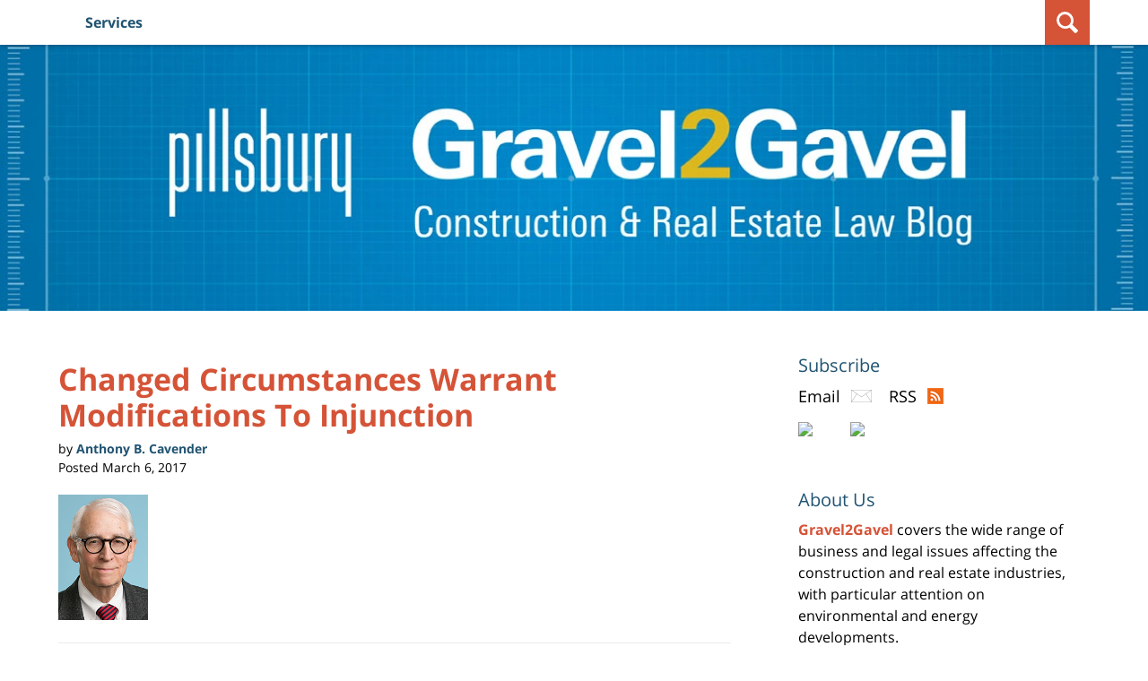

--- FILE ---
content_type: text/html; charset=UTF-8
request_url: https://www.gravel2gavel.com/changed-circumstances-warrant-modifications-injunction/
body_size: 12704
content:
<!DOCTYPE html>
<html class="no-js displaymode-full" itemscope itemtype="http://schema.org/Blog" lang="en-US">
	<head prefix="og: http://ogp.me/ns# article: http://ogp.me/ns/article#" >
		<meta http-equiv="Content-Type" content="text/html; charset=utf-8" />
		<title>Changed Circumstances Warrant Modifications To Injunction &#8212; Gravel2Gavel Construction &amp; Real Estate Law Blog &#8212; March 6, 2017</title>
		<meta name="viewport" content="width=device-width, initial-scale=1.0" />

		<link rel="stylesheet" type="text/css" media="all" href="/jresources/v/20250723040424/css/main.css" />


		<script type="text/javascript">
			document.documentElement.className = document.documentElement.className.replace(/\bno-js\b/,"js");
		</script>

		<meta name="referrer" content="origin" />
		<meta name="referrer" content="unsafe-url" />

		<meta name='robots' content='index, follow, max-image-preview:large, max-snippet:-1, max-video-preview:-1' />
	<style>img:is([sizes="auto" i], [sizes^="auto," i]) { contain-intrinsic-size: 3000px 1500px }</style>
	
	<!-- This site is optimized with the Yoast SEO plugin v25.7 - https://yoast.com/wordpress/plugins/seo/ -->
	<meta name="description" content="In Government of the Province of Manitoba v. Zinke, the U.S. Court of Appeals for the DC Circuit reversed the U.S. District Court for the District of &#8212; March 6, 2017" />
	<link rel="canonical" href="https://www.gravel2gavel.com/changed-circumstances-warrant-modifications-injunction/" />
	<meta name="twitter:label1" content="Written by" />
	<meta name="twitter:data1" content="Anthony B. Cavender" />
	<meta name="twitter:label2" content="Est. reading time" />
	<meta name="twitter:data2" content="2 minutes" />
	<!-- / Yoast SEO plugin. -->


<link rel="alternate" type="application/rss+xml" title="Gravel2Gavel Construction &amp; Real Estate Law Blog &raquo; Feed" href="https://www.gravel2gavel.com/feed/" />
<link rel="alternate" type="application/rss+xml" title="Gravel2Gavel Construction &amp; Real Estate Law Blog &raquo; Comments Feed" href="https://www.gravel2gavel.com/comments/feed/" />
<script type="text/javascript">
/* <![CDATA[ */
window._wpemojiSettings = {"baseUrl":"https:\/\/s.w.org\/images\/core\/emoji\/16.0.1\/72x72\/","ext":".png","svgUrl":"https:\/\/s.w.org\/images\/core\/emoji\/16.0.1\/svg\/","svgExt":".svg","source":{"concatemoji":"https:\/\/www.gravel2gavel.com\/wp-includes\/js\/wp-emoji-release.min.js?ver=7f08c3448240c80842b50f945023b5cf"}};
/*! This file is auto-generated */
!function(s,n){var o,i,e;function c(e){try{var t={supportTests:e,timestamp:(new Date).valueOf()};sessionStorage.setItem(o,JSON.stringify(t))}catch(e){}}function p(e,t,n){e.clearRect(0,0,e.canvas.width,e.canvas.height),e.fillText(t,0,0);var t=new Uint32Array(e.getImageData(0,0,e.canvas.width,e.canvas.height).data),a=(e.clearRect(0,0,e.canvas.width,e.canvas.height),e.fillText(n,0,0),new Uint32Array(e.getImageData(0,0,e.canvas.width,e.canvas.height).data));return t.every(function(e,t){return e===a[t]})}function u(e,t){e.clearRect(0,0,e.canvas.width,e.canvas.height),e.fillText(t,0,0);for(var n=e.getImageData(16,16,1,1),a=0;a<n.data.length;a++)if(0!==n.data[a])return!1;return!0}function f(e,t,n,a){switch(t){case"flag":return n(e,"\ud83c\udff3\ufe0f\u200d\u26a7\ufe0f","\ud83c\udff3\ufe0f\u200b\u26a7\ufe0f")?!1:!n(e,"\ud83c\udde8\ud83c\uddf6","\ud83c\udde8\u200b\ud83c\uddf6")&&!n(e,"\ud83c\udff4\udb40\udc67\udb40\udc62\udb40\udc65\udb40\udc6e\udb40\udc67\udb40\udc7f","\ud83c\udff4\u200b\udb40\udc67\u200b\udb40\udc62\u200b\udb40\udc65\u200b\udb40\udc6e\u200b\udb40\udc67\u200b\udb40\udc7f");case"emoji":return!a(e,"\ud83e\udedf")}return!1}function g(e,t,n,a){var r="undefined"!=typeof WorkerGlobalScope&&self instanceof WorkerGlobalScope?new OffscreenCanvas(300,150):s.createElement("canvas"),o=r.getContext("2d",{willReadFrequently:!0}),i=(o.textBaseline="top",o.font="600 32px Arial",{});return e.forEach(function(e){i[e]=t(o,e,n,a)}),i}function t(e){var t=s.createElement("script");t.src=e,t.defer=!0,s.head.appendChild(t)}"undefined"!=typeof Promise&&(o="wpEmojiSettingsSupports",i=["flag","emoji"],n.supports={everything:!0,everythingExceptFlag:!0},e=new Promise(function(e){s.addEventListener("DOMContentLoaded",e,{once:!0})}),new Promise(function(t){var n=function(){try{var e=JSON.parse(sessionStorage.getItem(o));if("object"==typeof e&&"number"==typeof e.timestamp&&(new Date).valueOf()<e.timestamp+604800&&"object"==typeof e.supportTests)return e.supportTests}catch(e){}return null}();if(!n){if("undefined"!=typeof Worker&&"undefined"!=typeof OffscreenCanvas&&"undefined"!=typeof URL&&URL.createObjectURL&&"undefined"!=typeof Blob)try{var e="postMessage("+g.toString()+"("+[JSON.stringify(i),f.toString(),p.toString(),u.toString()].join(",")+"));",a=new Blob([e],{type:"text/javascript"}),r=new Worker(URL.createObjectURL(a),{name:"wpTestEmojiSupports"});return void(r.onmessage=function(e){c(n=e.data),r.terminate(),t(n)})}catch(e){}c(n=g(i,f,p,u))}t(n)}).then(function(e){for(var t in e)n.supports[t]=e[t],n.supports.everything=n.supports.everything&&n.supports[t],"flag"!==t&&(n.supports.everythingExceptFlag=n.supports.everythingExceptFlag&&n.supports[t]);n.supports.everythingExceptFlag=n.supports.everythingExceptFlag&&!n.supports.flag,n.DOMReady=!1,n.readyCallback=function(){n.DOMReady=!0}}).then(function(){return e}).then(function(){var e;n.supports.everything||(n.readyCallback(),(e=n.source||{}).concatemoji?t(e.concatemoji):e.wpemoji&&e.twemoji&&(t(e.twemoji),t(e.wpemoji)))}))}((window,document),window._wpemojiSettings);
/* ]]> */
</script>
<style id='wp-emoji-styles-inline-css' type='text/css'>

	img.wp-smiley, img.emoji {
		display: inline !important;
		border: none !important;
		box-shadow: none !important;
		height: 1em !important;
		width: 1em !important;
		margin: 0 0.07em !important;
		vertical-align: -0.1em !important;
		background: none !important;
		padding: 0 !important;
	}
</style>
<link rel='stylesheet' id='wp-block-library-css' href='https://www.gravel2gavel.com/wp-includes/css/dist/block-library/style.min.css?ver=7f08c3448240c80842b50f945023b5cf' type='text/css' media='all' />
<style id='classic-theme-styles-inline-css' type='text/css'>
/*! This file is auto-generated */
.wp-block-button__link{color:#fff;background-color:#32373c;border-radius:9999px;box-shadow:none;text-decoration:none;padding:calc(.667em + 2px) calc(1.333em + 2px);font-size:1.125em}.wp-block-file__button{background:#32373c;color:#fff;text-decoration:none}
</style>
<style id='co-authors-plus-coauthors-style-inline-css' type='text/css'>
.wp-block-co-authors-plus-coauthors.is-layout-flow [class*=wp-block-co-authors-plus]{display:inline}

</style>
<style id='co-authors-plus-avatar-style-inline-css' type='text/css'>
.wp-block-co-authors-plus-avatar :where(img){height:auto;max-width:100%;vertical-align:bottom}.wp-block-co-authors-plus-coauthors.is-layout-flow .wp-block-co-authors-plus-avatar :where(img){vertical-align:middle}.wp-block-co-authors-plus-avatar:is(.alignleft,.alignright){display:table}.wp-block-co-authors-plus-avatar.aligncenter{display:table;margin-inline:auto}

</style>
<style id='co-authors-plus-image-style-inline-css' type='text/css'>
.wp-block-co-authors-plus-image{margin-bottom:0}.wp-block-co-authors-plus-image :where(img){height:auto;max-width:100%;vertical-align:bottom}.wp-block-co-authors-plus-coauthors.is-layout-flow .wp-block-co-authors-plus-image :where(img){vertical-align:middle}.wp-block-co-authors-plus-image:is(.alignfull,.alignwide) :where(img){width:100%}.wp-block-co-authors-plus-image:is(.alignleft,.alignright){display:table}.wp-block-co-authors-plus-image.aligncenter{display:table;margin-inline:auto}

</style>
<style id='global-styles-inline-css' type='text/css'>
:root{--wp--preset--aspect-ratio--square: 1;--wp--preset--aspect-ratio--4-3: 4/3;--wp--preset--aspect-ratio--3-4: 3/4;--wp--preset--aspect-ratio--3-2: 3/2;--wp--preset--aspect-ratio--2-3: 2/3;--wp--preset--aspect-ratio--16-9: 16/9;--wp--preset--aspect-ratio--9-16: 9/16;--wp--preset--color--black: #000000;--wp--preset--color--cyan-bluish-gray: #abb8c3;--wp--preset--color--white: #ffffff;--wp--preset--color--pale-pink: #f78da7;--wp--preset--color--vivid-red: #cf2e2e;--wp--preset--color--luminous-vivid-orange: #ff6900;--wp--preset--color--luminous-vivid-amber: #fcb900;--wp--preset--color--light-green-cyan: #7bdcb5;--wp--preset--color--vivid-green-cyan: #00d084;--wp--preset--color--pale-cyan-blue: #8ed1fc;--wp--preset--color--vivid-cyan-blue: #0693e3;--wp--preset--color--vivid-purple: #9b51e0;--wp--preset--gradient--vivid-cyan-blue-to-vivid-purple: linear-gradient(135deg,rgba(6,147,227,1) 0%,rgb(155,81,224) 100%);--wp--preset--gradient--light-green-cyan-to-vivid-green-cyan: linear-gradient(135deg,rgb(122,220,180) 0%,rgb(0,208,130) 100%);--wp--preset--gradient--luminous-vivid-amber-to-luminous-vivid-orange: linear-gradient(135deg,rgba(252,185,0,1) 0%,rgba(255,105,0,1) 100%);--wp--preset--gradient--luminous-vivid-orange-to-vivid-red: linear-gradient(135deg,rgba(255,105,0,1) 0%,rgb(207,46,46) 100%);--wp--preset--gradient--very-light-gray-to-cyan-bluish-gray: linear-gradient(135deg,rgb(238,238,238) 0%,rgb(169,184,195) 100%);--wp--preset--gradient--cool-to-warm-spectrum: linear-gradient(135deg,rgb(74,234,220) 0%,rgb(151,120,209) 20%,rgb(207,42,186) 40%,rgb(238,44,130) 60%,rgb(251,105,98) 80%,rgb(254,248,76) 100%);--wp--preset--gradient--blush-light-purple: linear-gradient(135deg,rgb(255,206,236) 0%,rgb(152,150,240) 100%);--wp--preset--gradient--blush-bordeaux: linear-gradient(135deg,rgb(254,205,165) 0%,rgb(254,45,45) 50%,rgb(107,0,62) 100%);--wp--preset--gradient--luminous-dusk: linear-gradient(135deg,rgb(255,203,112) 0%,rgb(199,81,192) 50%,rgb(65,88,208) 100%);--wp--preset--gradient--pale-ocean: linear-gradient(135deg,rgb(255,245,203) 0%,rgb(182,227,212) 50%,rgb(51,167,181) 100%);--wp--preset--gradient--electric-grass: linear-gradient(135deg,rgb(202,248,128) 0%,rgb(113,206,126) 100%);--wp--preset--gradient--midnight: linear-gradient(135deg,rgb(2,3,129) 0%,rgb(40,116,252) 100%);--wp--preset--font-size--small: 13px;--wp--preset--font-size--medium: 20px;--wp--preset--font-size--large: 36px;--wp--preset--font-size--x-large: 42px;--wp--preset--spacing--20: 0.44rem;--wp--preset--spacing--30: 0.67rem;--wp--preset--spacing--40: 1rem;--wp--preset--spacing--50: 1.5rem;--wp--preset--spacing--60: 2.25rem;--wp--preset--spacing--70: 3.38rem;--wp--preset--spacing--80: 5.06rem;--wp--preset--shadow--natural: 6px 6px 9px rgba(0, 0, 0, 0.2);--wp--preset--shadow--deep: 12px 12px 50px rgba(0, 0, 0, 0.4);--wp--preset--shadow--sharp: 6px 6px 0px rgba(0, 0, 0, 0.2);--wp--preset--shadow--outlined: 6px 6px 0px -3px rgba(255, 255, 255, 1), 6px 6px rgba(0, 0, 0, 1);--wp--preset--shadow--crisp: 6px 6px 0px rgba(0, 0, 0, 1);}:where(.is-layout-flex){gap: 0.5em;}:where(.is-layout-grid){gap: 0.5em;}body .is-layout-flex{display: flex;}.is-layout-flex{flex-wrap: wrap;align-items: center;}.is-layout-flex > :is(*, div){margin: 0;}body .is-layout-grid{display: grid;}.is-layout-grid > :is(*, div){margin: 0;}:where(.wp-block-columns.is-layout-flex){gap: 2em;}:where(.wp-block-columns.is-layout-grid){gap: 2em;}:where(.wp-block-post-template.is-layout-flex){gap: 1.25em;}:where(.wp-block-post-template.is-layout-grid){gap: 1.25em;}.has-black-color{color: var(--wp--preset--color--black) !important;}.has-cyan-bluish-gray-color{color: var(--wp--preset--color--cyan-bluish-gray) !important;}.has-white-color{color: var(--wp--preset--color--white) !important;}.has-pale-pink-color{color: var(--wp--preset--color--pale-pink) !important;}.has-vivid-red-color{color: var(--wp--preset--color--vivid-red) !important;}.has-luminous-vivid-orange-color{color: var(--wp--preset--color--luminous-vivid-orange) !important;}.has-luminous-vivid-amber-color{color: var(--wp--preset--color--luminous-vivid-amber) !important;}.has-light-green-cyan-color{color: var(--wp--preset--color--light-green-cyan) !important;}.has-vivid-green-cyan-color{color: var(--wp--preset--color--vivid-green-cyan) !important;}.has-pale-cyan-blue-color{color: var(--wp--preset--color--pale-cyan-blue) !important;}.has-vivid-cyan-blue-color{color: var(--wp--preset--color--vivid-cyan-blue) !important;}.has-vivid-purple-color{color: var(--wp--preset--color--vivid-purple) !important;}.has-black-background-color{background-color: var(--wp--preset--color--black) !important;}.has-cyan-bluish-gray-background-color{background-color: var(--wp--preset--color--cyan-bluish-gray) !important;}.has-white-background-color{background-color: var(--wp--preset--color--white) !important;}.has-pale-pink-background-color{background-color: var(--wp--preset--color--pale-pink) !important;}.has-vivid-red-background-color{background-color: var(--wp--preset--color--vivid-red) !important;}.has-luminous-vivid-orange-background-color{background-color: var(--wp--preset--color--luminous-vivid-orange) !important;}.has-luminous-vivid-amber-background-color{background-color: var(--wp--preset--color--luminous-vivid-amber) !important;}.has-light-green-cyan-background-color{background-color: var(--wp--preset--color--light-green-cyan) !important;}.has-vivid-green-cyan-background-color{background-color: var(--wp--preset--color--vivid-green-cyan) !important;}.has-pale-cyan-blue-background-color{background-color: var(--wp--preset--color--pale-cyan-blue) !important;}.has-vivid-cyan-blue-background-color{background-color: var(--wp--preset--color--vivid-cyan-blue) !important;}.has-vivid-purple-background-color{background-color: var(--wp--preset--color--vivid-purple) !important;}.has-black-border-color{border-color: var(--wp--preset--color--black) !important;}.has-cyan-bluish-gray-border-color{border-color: var(--wp--preset--color--cyan-bluish-gray) !important;}.has-white-border-color{border-color: var(--wp--preset--color--white) !important;}.has-pale-pink-border-color{border-color: var(--wp--preset--color--pale-pink) !important;}.has-vivid-red-border-color{border-color: var(--wp--preset--color--vivid-red) !important;}.has-luminous-vivid-orange-border-color{border-color: var(--wp--preset--color--luminous-vivid-orange) !important;}.has-luminous-vivid-amber-border-color{border-color: var(--wp--preset--color--luminous-vivid-amber) !important;}.has-light-green-cyan-border-color{border-color: var(--wp--preset--color--light-green-cyan) !important;}.has-vivid-green-cyan-border-color{border-color: var(--wp--preset--color--vivid-green-cyan) !important;}.has-pale-cyan-blue-border-color{border-color: var(--wp--preset--color--pale-cyan-blue) !important;}.has-vivid-cyan-blue-border-color{border-color: var(--wp--preset--color--vivid-cyan-blue) !important;}.has-vivid-purple-border-color{border-color: var(--wp--preset--color--vivid-purple) !important;}.has-vivid-cyan-blue-to-vivid-purple-gradient-background{background: var(--wp--preset--gradient--vivid-cyan-blue-to-vivid-purple) !important;}.has-light-green-cyan-to-vivid-green-cyan-gradient-background{background: var(--wp--preset--gradient--light-green-cyan-to-vivid-green-cyan) !important;}.has-luminous-vivid-amber-to-luminous-vivid-orange-gradient-background{background: var(--wp--preset--gradient--luminous-vivid-amber-to-luminous-vivid-orange) !important;}.has-luminous-vivid-orange-to-vivid-red-gradient-background{background: var(--wp--preset--gradient--luminous-vivid-orange-to-vivid-red) !important;}.has-very-light-gray-to-cyan-bluish-gray-gradient-background{background: var(--wp--preset--gradient--very-light-gray-to-cyan-bluish-gray) !important;}.has-cool-to-warm-spectrum-gradient-background{background: var(--wp--preset--gradient--cool-to-warm-spectrum) !important;}.has-blush-light-purple-gradient-background{background: var(--wp--preset--gradient--blush-light-purple) !important;}.has-blush-bordeaux-gradient-background{background: var(--wp--preset--gradient--blush-bordeaux) !important;}.has-luminous-dusk-gradient-background{background: var(--wp--preset--gradient--luminous-dusk) !important;}.has-pale-ocean-gradient-background{background: var(--wp--preset--gradient--pale-ocean) !important;}.has-electric-grass-gradient-background{background: var(--wp--preset--gradient--electric-grass) !important;}.has-midnight-gradient-background{background: var(--wp--preset--gradient--midnight) !important;}.has-small-font-size{font-size: var(--wp--preset--font-size--small) !important;}.has-medium-font-size{font-size: var(--wp--preset--font-size--medium) !important;}.has-large-font-size{font-size: var(--wp--preset--font-size--large) !important;}.has-x-large-font-size{font-size: var(--wp--preset--font-size--x-large) !important;}
:where(.wp-block-post-template.is-layout-flex){gap: 1.25em;}:where(.wp-block-post-template.is-layout-grid){gap: 1.25em;}
:where(.wp-block-columns.is-layout-flex){gap: 2em;}:where(.wp-block-columns.is-layout-grid){gap: 2em;}
:root :where(.wp-block-pullquote){font-size: 1.5em;line-height: 1.6;}
</style>
<link rel='stylesheet' id='sharedaddy-css' href='https://www.gravel2gavel.com/wp-content/plugins/jetpack/modules/sharedaddy/sharing.css?ver=14.7' type='text/css' media='all' />
<link rel='stylesheet' id='social-logos-css' href='https://www.gravel2gavel.com/wp-content/plugins/jetpack/_inc/social-logos/social-logos.min.css?ver=14.7' type='text/css' media='all' />
<script type="text/javascript" src="https://www.gravel2gavel.com/wp-includes/js/jquery/jquery.min.js?ver=3.7.1" id="jquery-core-js"></script>
<script type="text/javascript" src="https://www.gravel2gavel.com/wp-includes/js/jquery/jquery-migrate.min.js?ver=3.4.1" id="jquery-migrate-js"></script>
<script type="text/javascript" src="https://www.gravel2gavel.com/jresources/v/20250723040424/js/customTopnav.min.js" id="willow_customTopnav.min-js"></script>
<link rel="https://api.w.org/" href="https://www.gravel2gavel.com/wp-json/" /><link rel="alternate" title="JSON" type="application/json" href="https://www.gravel2gavel.com/wp-json/wp/v2/posts/4166" /><link rel="EditURI" type="application/rsd+xml" title="RSD" href="https://www.gravel2gavel.com/xmlrpc.php?rsd" />

<link rel='shortlink' href='https://wp.me/p7CI7i-15c' />
<link rel="alternate" title="oEmbed (JSON)" type="application/json+oembed" href="https://www.gravel2gavel.com/wp-json/oembed/1.0/embed?url=https%3A%2F%2Fwww.gravel2gavel.com%2Fchanged-circumstances-warrant-modifications-injunction%2F" />
<link rel="alternate" title="oEmbed (XML)" type="text/xml+oembed" href="https://www.gravel2gavel.com/wp-json/oembed/1.0/embed?url=https%3A%2F%2Fwww.gravel2gavel.com%2Fchanged-circumstances-warrant-modifications-injunction%2F&#038;format=xml" />
<link rel="amphtml" href="https://www.gravel2gavel.com/amp/changed-circumstances-warrant-modifications-injunction/" />
		<!-- Willow Authorship Tags -->
<link href="https://www.pillsburylaw.com/anthony-cavender" rel="author" />

<!-- End Willow Authorship Tags -->		<!-- Willow Opengraph and Twitter Cards -->
<meta name="twitter:card" content="summary" />
<meta name="twitter:url" content="https://wp.me/p7CI7i-15c" />
<meta name="twitter:title" content="Changed Circumstances Warrant Modifications To Injunction" />
<meta name="twitter:description" content="In Government of the Province of Manitoba v. Zinke, the U.S. Court of Appeals for the DC Circuit reversed the U.S. District Court for the District of Columbia and held that the State of North ..." />
<meta name="twitter:image" content="https://www.gravel2gavel.com/files/2021/04/social-image-logo-og.jpg" />
<meta property="article:published_time" content="2017-03-06T17:32:43-05:00" />
<meta property="article:modified_time" content="2017-03-06T17:32:43-05:00" />
<meta property="article:section" content="Environmental" />
<meta property="article:author" content="https://www.gravel2gavel.com/author/anthonycavender/" />
<meta property="og:url" content="https://www.gravel2gavel.com/changed-circumstances-warrant-modifications-injunction/" />
<meta property="og:title" content="Changed Circumstances Warrant Modifications To Injunction" />
<meta property="og:description" content="In Government of the Province of Manitoba v. Zinke, the U.S. Court of Appeals for the DC Circuit reversed the U.S. District Court for the District of Columbia and held that the State of North ..." />
<meta property="og:type" content="article" />
<meta property="og:image" content="https://www.gravel2gavel.com/files/2021/04/social-image-logo-og.jpg" />
<meta property="og:image:width" content="1200" />
<meta property="og:image:height" content="1200" />
<meta property="og:image:url" content="https://www.gravel2gavel.com/files/2021/04/social-image-logo-og.jpg" />
<meta property="og:image:secure_url" content="https://www.gravel2gavel.com/files/2021/04/social-image-logo-og.jpg" />
<meta property="og:site_name" content="Gravel2Gavel Construction &amp; Real Estate Law Blog" />

<!-- End Willow Opengraph and Twitter Cards -->

				<link rel="shortcut icon" type="image/x-icon" href="/jresources/v/20250723040424/icons/favicon.ico"  />
<!-- Google Analytics Metadata -->
<script> window.jmetadata = window.jmetadata || { site: { id: '564', installation: 'lawblogger', name: 'gravel2gavel-com',  willow: '1', domain: 'gravel2gavel.com', key: 'Li0tLSAuLi0gLi4uIC0gLi4gLi1ncmF2ZWwyZ2F2ZWwuY29t' }, analytics: { ga4: [ { measurementId: 'G-ZFFSX112X4' }, { measurementId: 'G-YCKG1TD4ZX' } ] } } </script>
<!-- End of Google Analytics Metadata -->

<!-- Google Tag Manager -->
<script>(function(w,d,s,l,i){w[l]=w[l]||[];w[l].push({'gtm.start': new Date().getTime(),event:'gtm.js'});var f=d.getElementsByTagName(s)[0], j=d.createElement(s),dl=l!='dataLayer'?'&l='+l:'';j.async=true;j.src= 'https://www.googletagmanager.com/gtm.js?id='+i+dl;f.parentNode.insertBefore(j,f); })(window,document,'script','dataLayer','GTM-PHFNLNH');</script>
<!-- End Google Tag Manager -->

<script>!function(r){var i=document.createElement("img");i.setAttribute("src","//pillsburylaw.vuturevx.com/security/tracker.gif?referer="+encodeURIComponent(r))}(document.referrer);</script>
<script type='text/javascript' src='/jresources/js/customTopnav.min.js' id='responsive_topnav-js'></script><link rel="next" href="https://www.gravel2gavel.com/federal-state-cooperative-efforts-provide-basis-dc-circuit-upholding-delisting-gray-wolf/" />
<link rel="prev" href="https://www.gravel2gavel.com/whats-store-electric-storage-resources/" />
<!-- GDPR cookie - Main JS -->
<script src="https://cc.cdn.civiccomputing.com/9/cookieControl-9.x.min.js" type="text/javascript"></script>

	<script async defer src="https://justatic.com/e/widgets/js/justia.js"></script>

	</head>
	<body class="willow willow-responsive wp-singular post-template-default single single-post postid-4166 single-format-standard wp-theme-Willow-Responsive">
	

<div id="fb-root"></div>

		<div class="container">
			<div class="cwrap">

			<!-- HEADER -->
			<header id="header" role="banner">
							<div id="head" class="header-tag-group">

					<div id="logo">
						<a href="https://www.gravel2gavel.com/">							<img src="/jresources/v/20250723040424/images/logo.png" id="mainlogo" alt="Pillsbury Winthrop Shaw Pittman LLP" />
							Gravel2Gavel Construction &amp; Real Estate Law Blog</a>
					</div>
										<div id="tagline"><a  target="_blank" href="https://www.pillsburylaw.com/" class="tagline-link tagline-text">Published By Pillsbury Winthrop Shaw Pittman LLP</a></div>
									</div><!--/#head-->
				<nav id="main-nav" role="navigation">
					<span class="visuallyhidden">Navigation</span>
					<div id="topnav" class="topnav nav-custom"><ul id="tnav-toplevel" class="menu"><li id="menu-item-11" class="priority_1 menu-item menu-item-type-custom menu-item-object-custom menu-item-has-children menu-item-11"><a href="/">Services</a>
<ul class="sub-menu">
	<li id="menu-item-2358" class="menu-item menu-item-type-custom menu-item-object-custom menu-item-2358"><a target="_blank" href="https://www.pillsburylaw.com/en/services/litigation/construction-counseling-and-dispute-resolution.html">Construction Counseling &#038; Dispute Resolution</a></li>
	<li id="menu-item-10407" class="menu-item menu-item-type-custom menu-item-object-custom menu-item-10407"><a target="_blank" href="https://www.pillsburylaw.com/en/services/sectors/energy/">Energy</a></li>
	<li id="menu-item-10408" class="menu-item menu-item-type-custom menu-item-object-custom menu-item-10408"><a target="_blank" href="https://www.pillsburylaw.com/en/services/regulatory/environmental-and-natural-resources/">Environmental &#038; Natural Resources</a></li>
	<li id="menu-item-2359" class="menu-item menu-item-type-custom menu-item-object-custom menu-item-2359"><a target="_blank" href="https://www.pillsburylaw.com/en/services/litigation/real-estate-litigation.html">Real Estate Litigation</a></li>
</ul>
</li>
</ul></div>				</nav>
				<div class="hfrags"> <div class="header-lupe"> </div> <div id="header-search" class="widget"> <div class="widget-content"> <form action="/" class="searchform" id="searchformTopnav" method="get" role="search"> <div> <span class="fld"> <label class="visuallyhidden" for="sTopnav">Search here</label> <input type="text" id="sTopnav" name="s" value="" placeholder="Enter Text"> </span> <span class="submit"> <button type="submit" value="Search" id="searchsubmitTopnav">Search </button> </span> </div> </form> </div> </div> </div>			</header>

			            

            <!-- MAIN -->
            <div id="main">
	            <div class="custom_html_content_top"><div class="imgwrap"> <div id="img1"> <a href="/"> <div class="banner-wrapper"> <div class="banner banner-01"> <div class="slide slide-01"> <picture> <source type='image/webp' media='(max-width: 399px)' srcset='/jresources/images/slides/01/320.webp 320w, /jresources/images/slides/01/400.webp 400w'> <source type='image/webp' media='(min-width: 400px)' srcset='/jresources/images/slides/01/975.webp 975w, /jresources/images/slides/01/1300.webp 1300w'> <source media='(max-width: 399px)' srcset='/jresources/images/slides/01/320.jpg 320w, /jresources/images/slides/01/400.jpg 400w'> <source media='(min-width: 400px)' srcset='/jresources/images/slides/01/975.jpg 975w, /jresources/images/slides/01/1300.jpg 1300w'> <img src='/jresources/images/slides/01/1300.jpg' alt='Construction & Real Estate Law Blog'> </picture> </div> </div> </div> </a> </div> </div></div>                <div class="mwrap">
                	
                	
	                <section class="content">
	                		                	<div class="bodytext">
		                	

<article id="post-4166" class="entry post-4166 post type-post status-publish format-standard has-post-thumbnail hentry category-environmental" itemprop="blogPost" itemtype="http://schema.org/BlogPosting" itemscope>
	<link itemprop="mainEntityOfPage" href="https://www.gravel2gavel.com/changed-circumstances-warrant-modifications-injunction/" />
	<div class="inner-wrapper">
		<header>

			
			
						<div id="featured-image-2308-post-id-4166" itemprop="image" itemtype="http://schema.org/ImageObject" itemscope>
	<link itemprop="url" href="https://www.gravel2gavel.com/files/2016/01/Gravel2Gavel_Blog_Icon.png" />
	<meta itemprop="width" content="135" />
	<meta itemprop="height" content="135" />
	<meta itemprop="representativeOfPage" content="http://schema.org/True" />
</div>
			
			
			
            <h1 class="entry-title" itemprop="name">Changed Circumstances Warrant Modifications To Injunction</h1>
                <meta itemprop="headline" content="Changed Circumstances Warrant Modifications To Injunction" />
			
			<div class="published-date"><span class="published-date-label">Posted</span> <time datetime="2017-03-06T17:32:43-05:00" class="post-date published" itemprop="datePublished" pubdate>March 6, 2017</time></div>
			<div class="author vcard">by <span itemprop="author" itemtype="http://schema.org/Person" itemscope><a href="https://www.pillsburylaw.com/anthony-cavender" class="url fn author-anthonycavender author-1420 post-author-link" rel="author" target="_blank" itemprop="url"><span itemprop="name">Anthony B. Cavender</span></a></span></div>
			
			<div class="sharelinks sharelinks-4166 sharelinks-horizontal" id="sharelinks-4166">
	<a href="https://twitter.com/intent/tweet?url=https%3A%2F%2Fwp.me%2Fp7CI7i-15c&amp;text=Changed+Circumstances+Warrant+Modifications+To+Injunction" target="_blank"  onclick="javascript:window.open(this.href, '', 'menubar=no,toolbar=no,resizable=yes,scrollbars=yes,height=600,width=600');return false;"><img src="https://www.gravel2gavel.com/wp-content/themes/Willow-Responsive/images/share/twitter.gif" alt="Tweet this Post" /></a>
	<a href="https://www.facebook.com/sharer/sharer.php?u=https%3A%2F%2Fwww.gravel2gavel.com%2Fchanged-circumstances-warrant-modifications-injunction%2F" target="_blank"  onclick="javascript:window.open(this.href, '', 'menubar=no,toolbar=no,resizable=yes,scrollbars=yes,height=600,width=600');return false;"><img src="https://www.gravel2gavel.com/wp-content/themes/Willow-Responsive/images/share/fb.gif" alt="Share on Facebook" /></a>
	<a href="http://www.linkedin.com/shareArticle?mini=true&amp;url=https%3A%2F%2Fwww.gravel2gavel.com%2Fchanged-circumstances-warrant-modifications-injunction%2F&amp;title=Changed+Circumstances+Warrant+Modifications+To+Injunction&amp;source=Gravel2Gavel+Construction+%26amp%3B+Real+Estate+Law+Blog" target="_blank"  onclick="javascript:window.open(this.href, '', 'menubar=no,toolbar=no,resizable=yes,scrollbars=yes,height=600,width=600');return false;"><img src="https://www.gravel2gavel.com/wp-content/themes/Willow-Responsive/images/share/linkedin.gif" alt="Share on LinkedIn" /></a>
</div>					</header>
		<div class="content" itemprop="articleBody">
			<div class="shortbio-container shortbio-container-photo"><div class="authorphoto">
	<div class="author-image"><a href="https://www.pillsburylaw.com/anthony-cavender" rel="author" title="Anthony B. Cavender"><img src="https://5ec62b51a4f230766853-b4f109098d2c7d70af14c3171bd45e86.ssl.cf2.rackcdn.com/production/CavenderAnthony.jpg" alt="Anthony B. Cavender" title="Anthony B. Cavender" class="avatar avatar-custom avatar-100" style="max-width: 100px;" itemprop="image" /></a></div>
	<div class="author-name" itemprop="name"><span itemprop="author" itemtype="http://schema.org/Person" itemscope><a href="https://www.pillsburylaw.com/anthony-cavender" class="url fn author-anthonycavender author-1420 post-author-link" rel="author" target="_blank" itemprop="url"><span itemprop="name">Anthony B. Cavender</span></a></span></div>
</div></div>						<div class="entry-content">
								<p>In <a href="http://cases.justia.com/federal/appellate-courts/cadc/16-5203/16-5203-2017-03-03.pdf?ts=1488558672"><em>Government of the Province of Manitoba v. Zinke</em></a>, the U.S. Court of Appeals for the DC Circuit reversed the U.S. District Court for the District of Columbia and held that the State of North Dakota could begin designing a water treatment plant for an area of North Dakota whose public drinking water quality has been substandard for a long time. The project is known as the Northwest Area Water Supply Project. The District Court had rejected the State’s request to modify an injunction that kept the project from moving forward. Reviewing the District Court&#8217;s ruling, the DC Circuit has held that the District Court abused its discretion in not accepting North Dakota’s argument that a significant change in circumstances warranted this relief.</p>
<p><span id="more-4166"></span>The Northwest Area Water Supply Project will take water from the Missouri River Basin and transport it via a 45 mile pipeline to a basin in Northwest North Dakota. The project is subject to <span style="font-size: medium">the National Environmental Policy Act, 42 U.S.C. § 4321 </span><i><span style="font-family: Times New Roman,Times New Roman;font-size: medium">et seq</span></i><span style="font-size: medium">. (NEPA) review</span>, which the DC Circuit noted has been plagued by legal challenges to the reviews conducted by the Bureau of Reclamation for several years. The Province of Manitoba has been concerned that the water taken from the Missouri River Basin would not be adequately treated and it could adversely affect Manitoba’s own water quality and ecology.</p>
<p>Finally, in 2015, a much more comprehensive NEPA analysis was completed, and North Dakota asked the lower court to modify its long-standing injunction to allow design planning to begin. The District Court refused. The DC Circuit noted that &#8220;[u]nder Federal Rule of Civil Procedure 60(b)(5), courts may afford relief from an injunction, including modification, where prospective application of the order is &#8220;no longer equitable.&#8221; The DC Circuit noted that the District Court&#8217;s order &#8220;does not explain why, despite this factual dispute, the court found Manitoba’s presentation of data not only relevant, but also more persuasive.&#8221; &#8220;Without a more nuanced and detailed explanation,&#8221; this amounts to an abuse of discretion.</p>
<p>The DC Circuit went on to consider State&#8217;s grounds for seeking relief and concluded that North Dakota &#8220;presented two changed circumstances sufficient to justify granting its narrow modification:&#8221; &#8220;First, issuance of the FSEIS and ROD constitutes a &#8216;significant change . . . in factual conditions&#8217; that &#8216;renders continued enforcement of the judgment detrimental to the public interest.'&#8221; &#8220;<span style="font-size: medium">Second, the increase in arsenic levels over the course of the injunction’s lifespan also constitutes a significant changed circumstance warranting revision of the injunction.&#8221;  The DC Circuit remanded the matter to the District Court to grant North Dakota&#8217;s motion for modification of the injunction suitably tailored to the changed circumstances that exist. </span></p>
<div class="sharedaddy sd-sharing-enabled"><div class="robots-nocontent sd-block sd-social sd-social-text sd-sharing"><h3 class="sd-title">Share this:</h3><div class="sd-content"><ul><li class="share-print"><a rel="nofollow noopener noreferrer"
				data-shared="sharing-print-4166"
				class="share-print sd-button no-icon"
				href="https://www.gravel2gavel.com/changed-circumstances-warrant-modifications-injunction/#print?share=print"
				target="_blank"
				aria-labelledby="sharing-print-4166"
				>
				<span id="sharing-print-4166" hidden>Click to print (Opens in new window)</span>
				<span>Print</span>
			</a></li><li class="share-end"></li></ul></div></div></div>							</div>
					</div>
		<footer>
							<div class="author vcard">by <span itemprop="author" itemtype="http://schema.org/Person" itemscope><a href="https://www.pillsburylaw.com/anthony-cavender" class="url fn author-anthonycavender author-1420 post-author-link" rel="author" target="_blank" itemprop="url"><span itemprop="name">Anthony B. Cavender</span></a></span></div>						<div itemprop="publisher" itemtype="http://schema.org/Organization" itemscope>
				<meta itemprop="name" content="Pillsbury Winthrop Shaw Pittman LLP" />
				
<div itemprop="logo" itemtype="http://schema.org/ImageObject" itemscope>
	<link itemprop="url" href="https://www.gravel2gavel.com/files/2021/04/PillsburyWinthropShawPittman-Logo.jpg" />
	<meta itemprop="height" content="60" />
	<meta itemprop="width" content="452" />
	<meta itemprop="representativeOfPage" content="http://schema.org/True" />
</div>
			</div>

			<div class="category-list"><span class="category-list-label">Posted in:</span> <span class="category-list-items"><a href="https://www.gravel2gavel.com/category/environmental/" title="View all posts in Environmental" class="category-environmental term-43 post-category-link">Environmental</a></span></div>			
			<div class="published-date"><span class="published-date-label">Posted</span> <time datetime="2017-03-06T17:32:43-05:00" class="post-date published" itemprop="datePublished" pubdate>March 6, 2017</time></div>			<div class="visuallyhidden">Updated:
				<time datetime="2017-03-06T17:32:43-05:00" class="updated" itemprop="dateModified">March 6, 2017 5:32 pm</time>
			</div>

			
			
			
			
<!-- You can start editing here. -->


			<!-- If comments are closed. -->
		<p class="nocomments">Comments are closed.</p>

	

		</footer>

	</div>
</article>
	<div class="navigation">
		<nav id="post-pagination-bottom" class="pagination post-pagination" role="navigation">
		<span class="nav-prev"><a rel="prev" href="https://www.gravel2gavel.com/whats-store-electric-storage-resources/" title="What&#8217;s In Store For Electric Storage Resources?"><span class="arrow-left">&laquo;</span> Previous</a></span> <span class="nav-sep">|</span> <span class="nav-home"><a rel="home" href="https://www.gravel2gavel.com/">Home</a></span> <span class="nav-sep">|</span> <span class="nav-next"><a rel="next" href="https://www.gravel2gavel.com/federal-state-cooperative-efforts-provide-basis-dc-circuit-upholding-delisting-gray-wolf/" title="Federal and State Cooperative Efforts Provide Basis For DC Circuit Upholding Delisting of Gray Wolf">Next <span class="arrow-right">&raquo;</span></a></span>				</nav>
	</div>
								</div>

																<aside class="sidebar primary-sidebar sc-2 secondary-content" id="sc-2">
			</aside>

							
						</section>

						<aside class="sidebar secondary-sidebar sc-1 secondary-content" id="sc-1">
	<div id="custom_html-4" class="widget_text widget sidebar-widget primary-sidebar-widget widget_custom_html"><strong class="widget-title sidebar-widget-title primary-sidebar-widget-title">Subscribe</strong><div class="content widget-content sidebar-widget-content primary-sidebar-widget-content"><div class="textwidget custom-html-widget"><div class="wrapper"> <a class="email" href="https://www.gravel2gavel.com/subscribe/"><span>Email</span></a> <a class="rss" target="_blank" href="https://feeds.feedburner.com/Gravel2gavelCom"><span>RSS</span></a> </div></div></div></div><div id="jwpw_connect-3" class="widget sidebar-widget primary-sidebar-widget jwpw_connect">
    <strong class="widget-title sidebar-widget-title primary-sidebar-widget-title">Connect</strong><div class="content widget-content sidebar-widget-content primary-sidebar-widget-content">
    
        <p class="connect-icons">
            <a href="https://twitter.com/Gravel2Gavel" target="_blank" title="Twitter"><img src="https://lawyers.justia.com/s/twitter-flat-64.png" alt="Twitter Icon" border="0" /></a><a href="https://www.linkedin.com/company/pillsbury-winthrop-shaw-pittman-llp?trk=hb_tab_compy_id_165471" target="_blank" title="LinkedIn"><img src="https://lawyers.justia.com/s/linkedin-flat-64.png" alt="LinkedIn Icon" border="0" /></a>
        </p>
        <script type="application/ld+json">
{ "@context": "http://schema.org",
  "@type": "http://schema.org/LegalService",
  "name": "Pillsbury Winthrop Shaw Pittman LLP",
  "image": "https://www.gravel2gavel.com/files/2021/04/PillsburyWinthropShawPittman-Logo.jpg",
  "sameAs": ["https://twitter.com/Gravel2Gavel","https://www.linkedin.com/company/pillsbury-winthrop-shaw-pittman-llp?trk=hb_tab_compy_id_165471"],
  "address": {
    "@type": "PostalAddress",
    "addressCountry": "US"
  }
}
</script>
        
</div></div>
<div id="custom_html-5" class="widget_text widget sidebar-widget primary-sidebar-widget widget_custom_html"><strong class="widget-title sidebar-widget-title primary-sidebar-widget-title">About Us</strong><div class="content widget-content sidebar-widget-content primary-sidebar-widget-content"><div class="textwidget custom-html-widget"><p><a href="http://www.gravel2gavel.com/">Gravel2Gavel</a> covers the wide range of business and legal issues affecting the construction and real estate industries, with particular attention on environmental and energy developments.</p></div></div></div><div id="linkcat-95" class="widget sidebar-widget primary-sidebar-widget widget_links"><strong class="widget-title sidebar-widget-title primary-sidebar-widget-title">News and Resources</strong><div class="content widget-content sidebar-widget-content primary-sidebar-widget-content">
	<ul class='xoxo blogroll'>
<li><a href="http://www.pillsburylaw.com/a/web/tZtSK6aoZ7GhZEvWsoeqYw/construction-gigaprojects.pdf">Construction Gigaprojects</a></li>
<li><a href="https://www.gravel2gavel.com/files/2025/06/Pillsbury-Guide-to-Data-Centers.pdf" title="A curated selection of articles drawn from Pillsbury&#8217;s experience advising clients on the development, acquisition, financing, construction and operation of data centers across the U.S. and internationally.">Pillsbury Guide to Data Centers</a></li>
<li><a href="https://www.gravel2gavel.com/files/2025/04/rfp-artscience-250409.pdf">The Art and Science of the RFP Response</a></li>
<li><a href="https://www.pillsburylaw.com/en/news-and-insights/climate-superfund-map.html" title="An interactive tool tracking emerging state efforts to shift costs and damages associated with extreme weather and adaptation from government and taxpayers to individual companies based on their ghg emissions.">The Climate Superfund Map</a></li>
<li><a href="https://www.thehydrogenmap.com/" title="A regularly updated compendium of global low-carbon hydrogen projects and their status." target="_blank">The Hydrogen Map | Pillsbury Law</a></li>
<li><a href="https://www.thenrdmap.com/" title="A regularly updated compendium of federal natural resource damages (NRD) sites and consent decrees.">The NRD Map | Pillsbury Law</a></li>

	</ul>
</div></div>
<div id="custom_html-2" class="widget_text widget sidebar-widget primary-sidebar-widget widget_custom_html"><strong class="widget-title sidebar-widget-title primary-sidebar-widget-title">Search</strong><div class="content widget-content sidebar-widget-content primary-sidebar-widget-content"><div class="textwidget custom-html-widget"><form action="/" class="searchform" id="searchform" method="get" role="search"><div><label class="visuallyhidden" for="sWidget">Search here</label><input type="text" id="sWidget" name="s" value="" placeholder="Enter Text"/><button type="submit" value="Search" id="searchsubmit">Search</button></div></form></div></div></div><div id="j_categories-2" class="widget sidebar-widget primary-sidebar-widget j_categories"><strong class="widget-title sidebar-widget-title primary-sidebar-widget-title">Topics</strong><div class="content widget-content sidebar-widget-content primary-sidebar-widget-content"><ul>
    <li class="cat-item cat-item-0"><a href="https://www.gravel2gavel.com/category/construction-generally/">Construction Generally <span>(651)</span></a></li>
    <li class="cat-item cat-item-1"><a href="https://www.gravel2gavel.com/category/environmental/">Environmental <span>(637)</span></a></li>
    <li class="cat-item cat-item-2"><a href="https://www.gravel2gavel.com/category/real-estate/">Real Estate <span>(333)</span></a></li>
    <li class="cat-item cat-item-3"><a href="https://www.gravel2gavel.com/category/government-contracts/">Government Contracts <span>(134)</span></a></li>
    <li class="cat-item cat-item-4"><a href="https://www.gravel2gavel.com/category/energy/">Energy <span>(104)</span></a></li>
    <li class="cat-item cat-item-5"><a href="https://www.gravel2gavel.com/category/covid-19-coronavirus/">COVID-19 (Coronavirus) <span>(98)</span></a></li>
    <li class="cat-item cat-item-6"><a href="https://www.gravel2gavel.com/category/infrastructure/">Infrastructure <span>(87)</span></a></li>
    <li class="cat-item cat-item-7"><a href="https://www.gravel2gavel.com/category/renewables/">Renewables <span>(73)</span></a></li>
    <li class="cat-item cat-item-8"><a href="https://www.gravel2gavel.com/category/insurance/">Insurance <span>(70)</span></a></li>
    <li class="cat-item cat-item-9"><a href="https://www.gravel2gavel.com/category/case-notes/">Case Notes <span>(40)</span></a></li>
    <span class="more-categories-link"><a href="/topics/">View More Topics</a></span></ul></div></div></aside>

					</div>
				</div>


			<footer id="footer"><span class="visuallyhidden">Contact Information</span><div class="fcontainer"><div class="social-icons"><div class="icon-container"><a href="https://vimeo.com/pillsburylaw/" target="_blank" class="vimeo gtm-footer-vimeo-link"><span class="icon icon-vimeo"><span class="ada-label">vimeo</span></span></a></div><div class="icon-container"><a href="https://twitter.com/pillsburylaw" target="_blank" class="twitter gtm-footer-twitter-link"><span class="icon icon-twitter"><span class="ada-label">twitter</span></span></a></div><div class="icon-container"><a href="https://www.linkedin.com/company/pillsbury-winthrop-shaw-pittman-llp" target="_blank" class="linkedin gtm-footer-linkedin-link"><span class="icon icon-linkedin"><span class="ada-label">linkedin</span></span></a></div><div class="icon-container footer-subscribe"><a class="footer-subscribe__link" href="https://notifications.pillsburylaw.com/5/485/landing-pages/subscribe---(blank)-2021.asp"><span class="icon icon-email">email</span></a></div><span class="footer-subscribe__legend">Subscribe <span class="hide-mobile-only">to Pillsbury Insights</span></span></div><ul class="footer-menu"><li class="menu-item"><a target="_blank" href="https://www.pillsburylaw.com/en/legal-notices-and-policies.html">Legal Notices &amp; Policies</a></li><li class="menu-item"><a target="_blank" href="https://www.pillsburylaw.com/en/attorney-advertising.html">Attorney Advertising</a></li><li class="menu-item"><a target="_blank" href="https://www.pillsburylaw.com/en/secure-remote-access.html">Secure Remote Access</a></li><li class="menu-item"><a target="_blank" href="https://www.pillsburylaw.com/en/slavery-and-human-trafficking-statement.html">Slavery and Human Trafficking Statement</a></li><li class="menu-item"><a target="_blank" href="https://www.pillsburylaw.com/en/diversity.html">Commitment to Diversity &amp; Inclusion</a></li></ul><div class="copyright" title="Copyright &copy; 2026 Pillsbury Winthrop Shaw Pittman LLP"><div class="copyright_label">&copy; 2001&ndash;2026 <span>Pillsbury Winthrop Shaw Pittman LLP</span></div></div></div></footer>			</div> <!-- /.cwrap -->
		</div><!-- /.container -->
		<!--[if lt IE 9]>
			<script src="/jshared/jslibs/responsive/mediaqueries/css3-mediaqueries.1.0.2.min.js"></script>
		<![endif]-->
		<script type="text/javascript"> if(!('matchMedia' in window)){ document.write(unescape("%3Cscript src='/jshared/jslibs/responsive/mediaqueries/media.match.2.0.2.min.js' type='text/javascript'%3E%3C/script%3E")); } </script>
		<script type="speculationrules">
{"prefetch":[{"source":"document","where":{"and":[{"href_matches":"\/*"},{"not":{"href_matches":["\/wp-*.php","\/wp-admin\/*","\/files\/*","\/wp-content\/*","\/wp-content\/plugins\/*","\/wp-content\/themes\/Willow-Responsive\/*","\/*\\?(.+)"]}},{"not":{"selector_matches":"a[rel~=\"nofollow\"]"}},{"not":{"selector_matches":".no-prefetch, .no-prefetch a"}}]},"eagerness":"conservative"}]}
</script>
<script type="text/javascript" src="https://www.gravel2gavel.com/wp-content/plugins/jWP-Widgets/js/jwp-placeholder-fallback.js?ver=7f08c3448240c80842b50f945023b5cf" id="jwp-placeholder-fallback-js"></script>
<script type="text/javascript" src="https://www.gravel2gavel.com/wp-content/plugins/jWP-Widgets/js/jwp-forms.js?ver=7f08c3448240c80842b50f945023b5cf" id="jwp-forms-js"></script>
<script type="text/javascript" src="https://www.gravel2gavel.com/jshared/jslibs/validate/parsley.min.js?ver=7f08c3448240c80842b50f945023b5cf" id="parsley-js"></script>
<script type="text/javascript" src="https://www.gravel2gavel.com/jshared/jslibs/responsive/enquire/enquire.2.0.2.min.js?ver=2.0.2" id="enquire-js"></script>
<script type="text/javascript" src="https://www.gravel2gavel.com/jresources/v/20250723040424/js/site.min.js" id="willow_site.min-js"></script>
<script type="text/javascript" id="sharing-js-js-extra">
/* <![CDATA[ */
var sharing_js_options = {"lang":"en","counts":"1","is_stats_active":""};
/* ]]> */
</script>
<script type="text/javascript" src="https://www.gravel2gavel.com/wp-content/plugins/jetpack/_inc/build/sharedaddy/sharing.min.js?ver=14.7" id="sharing-js-js"></script>
<!-- GDPR cookie - Cookie Control JS -->
<script src="https://www.gravel2gavel.com/jresources/v/20210621171935/cookieControl.js"></script>

	</body>
</html>


<!--
Performance optimized by W3 Total Cache. Learn more: https://www.boldgrid.com/w3-total-cache/

Page Caching using Disk: Enhanced 

Served from: www.gravel2gavel.com @ 2026-01-21 01:16:59 by W3 Total Cache
-->